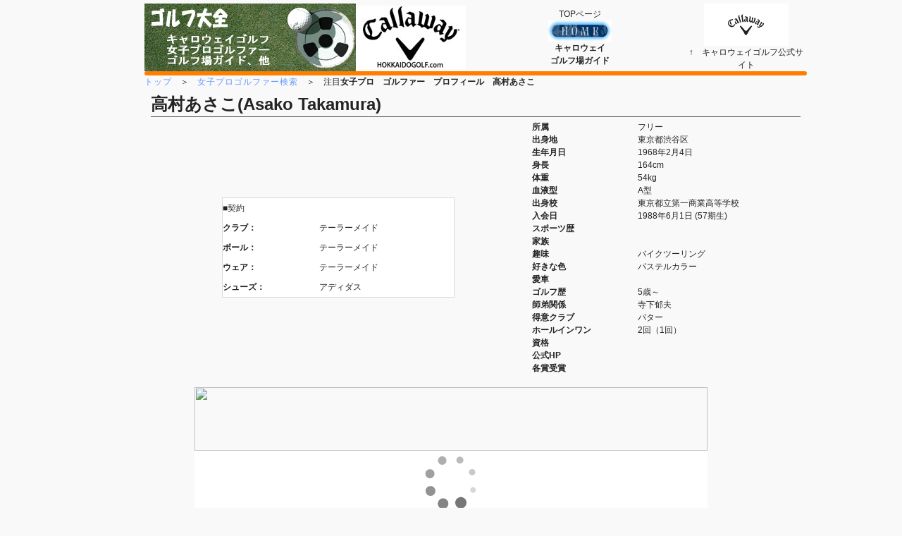

--- FILE ---
content_type: text/html; charset=UTF-8
request_url: http://www.hokkaidogolf.com/profile.html?player_cd=1000271
body_size: 20575
content:
<!DOCTYPE HTML PUBLIC "-//W3C//DTD HTML 4.01 Transitional//EN" "http://www.w3.org/TR/html4/loose.dtd">
<html lang="ja">
<head>

<meta http-equiv="Content-Type" content="text/html; charset=UTF-8">
<meta name="Description" content="注目の女子プロゴルファー 高村あさこ 応援ページ：クラブセッティング（使用クラブ）も紹介しています。現在は上田桃子・有村智恵・飯島茜・宮里藍・横峯さくら・諸見里しのぶ・古閑美保・馬場ゆかり、等の情報を公開しています。。">
<meta name="Keywords" content="高村あさこ,使用クラブ,クラブセッティング,成績,スペック,プロゴルファー">
<title>高村あさこ(Asako Takamura)　注目の女子プロゴルファーのプロフィール・クラブセッティング 過去の成績</title>
<style type="text/css">@import "css/main_style.css";</style>
<script type="text/javascript" src="module/js/js_main.js"></script>
</head>
<body>
<div id="spacer"></div><!-- /spcaer -->
<div id="wrapper">
<div id="main_content">

<script async src="https://pagead2.googlesyndication.com/pagead/js/adsbygoogle.js?client=ca-pub-5410490896173589"
     crossorigin="anonymous"></script>

<table border="0" width="940" cellpadding="0" cellspacing="0">
	<tr>
		<td width="456" align="left">
		<img border="0" src="images/logo_main.gif" width="300" height="96" alt="ゴルフ場ガイド"><img border="0" src="images/callaway_logo.jpg" width="156" height="90" alt="キャロウェイゴルフ"></td>
		<td width="293" align="center" valign="bottom">
		TOPページ<br>
		<a href="http://www.hokkaidogolf.com/index.html"><img border="0" src="images/home_1.gif" width="90" height="30"></a><br><strong>キャロウェイ</strong><br><strong>ゴルフ場ガイド</strong></td>
		<td width="167" align="center" valign="bottom">
			<a href="https://callaway.prf.hn/click/camref:1101lrAP8/creativeref:1100l91910" rel="sponsored" target="_blank"><img src="https://callaway-creative.prf.hn/source/camref:1101lrAP8/creativeref:1100l91910" width="120" height="60" border="0"/></a>
			<br>↑　キャロウェイゴルフ公式サイト
		</td>
	</tr>
	<tr>
		<td colspan="3"><img width="940" src="images/orangeline.jpg" border="0"></td>
	</tr>
</table><table border="0" width="940">
	<tr>
		<td width="940" ><a class="link01" href="index.html">トップ</a>　＞　<a class="link01" href="cyuumoku_other.html">女子プロゴルファー検索</a>　＞　注目<strong>女子プロ　ゴルファー　プロフィール　高村あさこ</strong></td>
	</tr>
	<tr>
		<td><h1 class="head">高村あさこ(Asako Takamura)</h1></td>
	</tr>
</table>
<!--TOPICSが登録された場合に表示する　ここから-->
<!--TOPICSが登録された場合に表示する　ここまで-->

<table border="0" width="940" cellspacing=0" style="font-size:12px;">
	<tr>
		<td valign="top" rowspan="20">
			<table class='tbl10' style='text-align:left; width:330px;vertical-align:top;'>
				<tr>
					<td colspan="2" style='text-align:left'>■契約</td>
				</tr>
				<tr>
					<th align="left">クラブ：</th><td style='text-align:left'> テーラーメイド</td>
				</tr>
				<tr>
					<th align="left">ボール：</th><td style='text-align:left'> テーラーメイド</td>
				</tr>
				<tr>
					<th align="left">ウェア：</th><td style='text-align:left'> テーラーメイド</td>
				</tr>
				<tr>
					<th align="left">シューズ：</th><td style='text-align:left'> アディダス</td>
				</tr>
			</table>
					</td>
		<th bgcolor="#FFCCFF" align="left" width="150">所属</th><td bgcolor="#FFCCFF">フリー</td>
	</tr>
	<tr>
		<th bgcolor="#FFCCFF" align="left">出身地</th><td bgcolor="#FFCCFF">東京都渋谷区</td>
	</tr>
	<tr>
		<th bgcolor="#FFCCFF" align="left">生年月日</th><td bgcolor="#FFCCFF">1968年2月4日</td>
	</tr>
	<tr>
		<th bgcolor="#FFCCFF" align="left">身長</th><td bgcolor="#FFCCFF">164cm</td>
	</tr>
	<tr>
		<th bgcolor="#FFCCFF" align="left">体重</th><td bgcolor="#FFCCFF">54kg</td>
	</tr>
	<tr>
		<th bgcolor="#FFCCFF" align="left">血液型</th><td bgcolor="#FFCCFF">A型</td>
	</tr>
	<tr>
		<th bgcolor="#FFCCFF" align="left">出身校</th><td bgcolor="#FFCCFF">東京都立第一商業高等学校</td>
	</tr>
	<tr>
		<th bgcolor="#FFCCFF" align="left">入会日</th><td bgcolor="#FFCCFF">1988年6月1日 (57期生)</td>
	</tr>
	<tr>
		<th bgcolor="#FFCCFF" align="left">スポーツ歴</th><td bgcolor="#FFCCFF"></td>
	</tr>
	<tr>
		<th bgcolor="#FFCCFF" align="left">家族</th><td bgcolor="#FFCCFF"></td>
	</tr>
	<tr>
		<th bgcolor="#FFCCFF" align="left">趣味</th><td bgcolor="#FFCCFF">バイクツーリング</td>
	</tr>
	<tr>
		<th bgcolor="#FFCCFF" align="left">好きな色</th><td bgcolor="#FFCCFF">パステルカラー</td>
	</tr>
	<tr>
		<th bgcolor="#FFCCFF" align="left">愛車</th><td bgcolor="#FFCCFF"></td>
	</tr>
	<tr>
		<th bgcolor="#FFCCFF" align="left">ゴルフ歴</th><td bgcolor="#FFCCFF">5歳～</td>
	</tr>
	<tr>
		<th bgcolor="#FFCCFF" align="left">師弟関係</th><td bgcolor="#FFCCFF">寺下郁夫</td>
	</tr>
	<tr>
		<th bgcolor="#FFCCFF" align="left">得意クラブ</th><td bgcolor="#FFCCFF">パター</td>
	</tr>
	<tr>
		<th bgcolor="#FFCCFF" align="left">ホールインワン</th><td bgcolor="#FFCCFF">2回（1回）</td>
	</tr>
	<tr>
		<th bgcolor="#FFCCFF" align="left">資格</th><td bgcolor="#FFCCFF"></td>
	</tr>
	<tr>
		<th bgcolor="#FFCCFF" align="left">公式HP</th><td bgcolor="#FFCCFF"></td>
	</tr>
	<tr>
		<th bgcolor="#FFCCFF" align="left">各賞受賞</th><td bgcolor="#FFCCFF"></td>
	</tr>
</table>
<br>
<div align="center">
<a href="https://prf.hn/click/camref:1100liPkY/creativeref:1101l39088" rel="sponsored"><img src="https://creative.prf.hn/source/camref:1100liPkY/creativeref:1101l39088" width="728" height="90" border="0"/></a>

<!-- Rakuten Widget FROM HERE --><script type="text/javascript">rakuten_design="slide";rakuten_affiliateId="009fbefe.e2b4360b.0e417628.498d0f90";rakuten_items="ranking";rakuten_genreId=0;rakuten_size="728x90";rakuten_target="_blank";rakuten_theme="gray";rakuten_border="off";rakuten_auto_mode="off";rakuten_genre_title="off";rakuten_recommend="on";</script><script type="text/javascript" src="https://xml.affiliate.rakuten.co.jp/widget/js/rakuten_widget.js"></script><!-- Rakuten Widget TO HERE -->
</div>

<br>
<table cellspacing="0" style="font-size:14px; width:940px;">
	<tr>
		<td>
		<table style="width:420px;">
			<tr align="center">
				<td rowspan="5" valign="top" width="200">女子プロゴルファー検索</td>
				<td><a href="cyuumoku_other.html?kana=a">あ</a></td>
				<td><a href="cyuumoku_other.html?kana=ka">か</a></td>
				<td><a href="cyuumoku_other.html?kana=sa">さ</a></td>
				<td><a href="cyuumoku_other.html?kana=ta">た</a></td>
				<td><a href="cyuumoku_other.html?kana=na">な</a></td>
				<td><a href="cyuumoku_other.html?kana=ha">は</a></td>
				<td><a href="cyuumoku_other.html?kana=ma">ま</a></td>
				<td><a href="cyuumoku_other.html?kana=ya">や</a></td>
				<td><a href="cyuumoku_other.html?kana=ra">ら</a></td>
				<td><a href="cyuumoku_other.html?kana=wa">わ</a></td>
			</tr>
			<tr align="center" valign="middle">
				<td><a href="cyuumoku_other.html?kana=i">い</a></td>
				<td><a href="cyuumoku_other.html?kana=ki">き</a></td>
				<td><a href="cyuumoku_other.html?kana=si">し</a></td>
				<td><a href="cyuumoku_other.html?kana=ti">ち</a></td>
				<td><a href="cyuumoku_other.html?kana=ni">に</a></td>
				<td><a href="cyuumoku_other.html?kana=hi">ひ</a></td>
				<td><a href="cyuumoku_other.html?kana=mi">み</a></td>
				<td><a href="cyuumoku_other.html?kana="></a></td>
				<td><a href="cyuumoku_other.html?kana=ri">り</a></td>
				<td><a href="cyuumoku_other.html?kana="></a></td>
			</tr>
			<tr align="center" valign="middle">
				<td><a href="cyuumoku_other.html?kana=u">う</a></td>
				<td><a href="cyuumoku_other.html?kana=ku">く</a></td>
				<td><a href="cyuumoku_other.html?kana=su">す</a></td>
				<td><a href="cyuumoku_other.html?kana=tu">つ</a></td>
				<td><a href="cyuumoku_other.html?kana=nu">ぬ</a></td>
				<td><a href="cyuumoku_other.html?kana=fu">ふ</a></td>
				<td><a href="cyuumoku_other.html?kana=mu">む</a></td>
				<td><a href="cyuumoku_other.html?kana=yu">ゆ</a></td>
				<td><a href="cyuumoku_other.html?kana=ru">る</a></td>
				<td><a href="cyuumoku_other.html?kana="></a></td>
			</tr>
			<tr align="center" valign="middle">
				<td><a href="cyuumoku_other.html?kana=e">え</a></td>
				<td><a href="cyuumoku_other.html?kana=ke">け</a></td>
				<td><a href="cyuumoku_other.html?kana=se">せ</a></td>
				<td><a href="cyuumoku_other.html?kana=te">て</a></td>
				<td><a href="cyuumoku_other.html?kana=ne">ね</a></td>
				<td><a href="cyuumoku_other.html?kana=he">へ</a></td>
				<td><a href="cyuumoku_other.html?kana=me">め</a></td>
				<td><a href="cyuumoku_other.html?kana="></a></td>
				<td><a href="cyuumoku_other.html?kana=re">れ</a></td>
				<td><a href="cyuumoku_other.html?kana="></a></td>
			</tr>
			<tr align="center" valign="middle">
				<td><a href="cyuumoku_other.html?kana=o">お</a></td>
				<td><a href="cyuumoku_other.html?kana=ko">こ</a></td>
				<td><a href="cyuumoku_other.html?kana=so">そ</a></td>
				<td><a href="cyuumoku_other.html?kana=to">と</a></td>
				<td><a href="cyuumoku_other.html?kana=no">の</a></td>
				<td><a href="cyuumoku_other.html?kana=ho">ほ</a></td>
				<td><a href="cyuumoku_other.html?kana=mo">も</a></td>
				<td><a href="cyuumoku_other.html?kana=yo">よ</a></td>
				<td><a href="cyuumoku_other.html?kana=ro">ろ</a></td>
				<td><a href="cyuumoku_other.html?kana=wo">を</a></td>
			</tr>
		</table>
		</td>
		<td width="30">　</td>
		<td></td>
	</tr>
</table>
<br>


<h3>■クラブセッティング</h3>
<table width=800 class='tbl10'></table>

<h3>■　RECORD</h3>
<table width=600 class='tbl10'><tr style='background-color:#FFCCFF;'><td width=410><b>年成績トーナメント名</b></td>
<td width=80<b>順位</b></td>
<td width=100 align=right><b>獲得賞金</b></td>
</tr></table><table width=600 class='tbl10'><tr style='background-color:#FFCCFF;'><td style='text-align:right'><b>合計　　0</b></td>
</tr></table><br></td></tr></table><h3>■-1　RECORD</h3>
<table width=600 class='tbl10'><tr style='background-color:#FFCCFF;'><td width=410><b>-1年成績トーナメント名</b></td>
<td width=80 align=center><b>順位</b></td>
<td width=100 align=right><b>獲得賞金</b></td>
</tr></table><h3>■-2　RECORD</h3>
<table width=600 class='tbl10'><tr style='background-color:#FFCCFF;'><td width=410><b>-2年成績トーナメント名</b></td>
<td width=80 align=center><b>順位</b></td>
<td width=100 align=right><b>獲得賞金</b></td>
</tr></table><table width=600 class='tbl10'><tr style='background-color:#FFCCFF;'><td style='text-align:right'><b>合計　　0</b></td>
</tr></table><br></td></tr></table>
<br>
<h3>■ALL TIME RECORD　　優勝回数：　0回</h3>
<table width=600 class='tbl10'><tr style='background-color:#FFCCFF;'><td width=80 align=center><b>年度</b></td>
<td width=410 style='text-align:left'><b>トーナメント名</b></td>
<td width=80 align=center><b>順位</b></td>
</tr></table><br>
<h3>■生涯獲得賞金　　&yen;0</h3>
<table width=250 class='tbl10'><tr style='background-color:#FFCCFF;'><td width=100 align='center'><b>年度</b></td>
<td width=150 style='text-align:left'><b>獲得賞金</b></td>
</tr></table>
<table width="940" border="0" class="menu">
<tr >
<td colSpan="3"><img height="20" src="http://www.hokkaidogolf.com/images/menu_3.gif" width="940" border="0"></td>
</tr>
<tr>
<td width="110" align="right">北海道ゴルフ場</td>
<td align="middle" width="8">：</td>
<td><a href="http://www.hokkaidogolf.com/popular.htm">人気ランキング</a>｜
	<a href="http://www.hokkaidogolf.com/tournament_list.html?ken_cd=01">トーナメント開催コース</a>｜
	<a href="http://www.hokkaidogolf.com/suggest.htm">おすすめコース</a>｜
	<a href="http://www.hokkaidogolf.com/course_list.html?ken_cd=01">ゴルフ場リスト</a>｜
	<a href="http://www.hokkaidogolf.com/souvenir_list.html?ken_cd=01">北海道土産</a>｜
	<a href="http://www.hokkaidogolf.com/hotel_ikyu.html?ken_cd=01">北海道高級ホテル予約</a></td>
</tr>

<tr>
<td width="110" align="right">沖縄県ゴルフ場</td>
<td align="middle" width="8">：</td>
<td><a href="http://www.hokkaidogolf.com/course_list.html?ken_cd=47">沖縄ゴルフ場リスト </a>｜
	<a href="http://www.hokkaidogolf.com/suggest_okinawa.htm">おすすめコース</a>｜
	<a href="http://www.hokkaidogolf.com/tournament_list.html?ken_cd=47">トーナメント開催コース</a>｜
	<a href="http://www.hokkaidogolf.com/souvenir_list.html?ken_cd=47">沖縄土産</a>｜
	<a href="http://www.hokkaidogolf.com/hotel_ikyu.html?ken_cd=47">沖縄高級ホテル予約</a></td>
</tr>

<tr>
<td width="110" align="right">宮崎県ゴルフ場</td>
<td align="middle" width="8">：</td>
<td><a href="http://www.hokkaidogolf.com/course_list.html?ken_cd=45">宮崎県ゴルフ場リスト</a>｜
	<a href="http://www.hokkaidogolf.com/suggest_miyazaki.htm">おすすめコース</a>｜
	<a href="http://www.hokkaidogolf.com/tournament_list.html?ken_cd=45">トーナメント開催コース</a>｜
	<a href="http://www.hokkaidogolf.com/souvenir_list.html?ken_cd=45">宮崎土産</a>｜
	<a href="http://www.hokkaidogolf.com/hotel_ikyu.html?ken_cd=45">宮崎高級ホテル予約</a></td>
</tr>

<tr>
<td width="110" align="right">全国・海外</td>
<td align="middle" width="8">：</td>
<td><a href="http://www.hokkaidogolf.com/courseguide_all.html">コースガイド</a>｜
	<a href="http://www.hokkaidogolf.com/tournament_map.htm">トーナメント開催コース</a>｜
	<a href="http://www.hokkaidogolf.com/japangolfranking.htm">ゴルフ場ランキング</a>｜
	<a href="http://www.hokkaidogolf.com/japancourselist.htm">ゴルフ場リスト・予約</a>｜
	<a href="http://www.hokkaidogolf.com/Inoue.htm">井上誠一 設計コース</a>｜
	<a href="http://www.hokkaidogolf.com/watch.htm">トーナメント観戦</a></td>
</tr>

<tr>
<td width="110" align="right">
<a href="http://www.hokkaidogolf.com/cyuumoku.htm">注目選手</a></td>
<td align="middle" width="8">：</td>
<td><a href="http://www.hokkaidogolf.com/profile.html?player_cd=1000636">宮里藍</a>｜
	<a href="http://www.hokkaidogolf.com/profile.html?player_cd=1000639">横峯さくら</a>｜
	<a href="http://www.hokkaidogolf.com/profile.html?player_cd=1000660">諸見里しのぶ</a>｜
	<a href="http://www.hokkaidogolf.com/profile.html?player_cd=1000564">古閑美保</a>｜
	<a href="http://www.hokkaidogolf.com/profile.html?player_cd=1000595">馬場ゆかり</a>｜
	<a href="http://www.hokkaidogolf.com/profile.html?player_cd=1000641">飯島茜</a>｜
	<a href="http://www.hokkaidogolf.com/Michelle_Wie.htm">ミシェル・ウィー</a>｜
	<a href="http://www.hokkaidogolf.com/cyuumoku_ken.html">出身地別女子プロゴルファー</a>
</td>
</tr>

<tr>
<td width="110" align="right">　</td>
<td align="middle" width="8">：</td>
<td><a href="http://www.hokkaidogolf.com/profile.html?player_cd=1000642">上田桃子</a>｜
	<a href="http://www.hokkaidogolf.com/profile.html?player_cd=1000664">有村智恵</a>｜
	<a href="http://www.hokkaidogolf.com/profile.html?player_cd=1000707">佐伯三貴</a>｜
	<a href="http://www.hokkaidogolf.com/profile.html?player_cd=1000715">菊地絵理香</a>｜
	<a href="http://www.hokkaidogolf.com/profile.html?player_cd=1000734">原江里菜</a>｜
	<a href="http://www.hokkaidogolf.com/profile.html?player_cd=1000746">竹村真琴</a>｜
	<a href="http://www.hokkaidogolf.com/profile.html?player_cd=1000839">藤田光里</a>

</td>
</tr>

<tr>
<td width="110" align="right">ハワイ</td>
<td align="middle" width="8">：</td>
<td><a href="http://www.hokkaidogolf.com/hawaiigolf.htm">ゴルフ場ガイド</a>｜
	<a href="http://www.hokkaidogolf.com/hawaii_tournament.htm">トーナメント開催コース</a>｜
	<a href="http://www.hokkaidogolf.com/sony_open.htm">ソニーオープン</a>｜
	<a href="http://www.hokkaidogolf.com/pearl_open.htm">パールオープン</a>｜
	<a href="http://www.hokkaidogolf.com/reserve_hawaii.htm">予約</a>｜
	<a href="http://www.hokkaidogolf.com/hawaiigolfranking.htm">ゴルフ場ランキング</a></td>
</tr>

<tr>
<td width="110" align="right">アメリカ</td>
<td align="middle" width="8">：</td>
<td><a href="http://www.hokkaidogolf.com/Californiagolf.htm">カリフォルニア</a>｜
	<a href="http://www.hokkaidogolf.com/LASVEGASgolf.htm">ラスベガス</a>｜
	<a href="http://www.hokkaidogolf.com/americagolfranking.htm">ゴルフ場ランキング</a></td>
</tr
>
<tr>
<td width="110" align="right">その他</td>
<td align="middle" width="8">：</td>
<td><a href="http://www.hokkaidogolf.com/shop.htm">おすすめ商品 </a>｜
	<a href="http://www.hokkaidogolf.com/tour_GOLF.htm">ゴルフ旅行</a>｜
	<a href="http://www.hokkaidogolf.com/photo.htm">写真館</a>｜
	<a href="http://www.hokkaidogolf.com/callaway.htm">キャロウェイ</a>｜
	<a href="http://www.hokkaidogolf.com/shop_pearlygates.html">パーリーゲイツ</a>｜
	<a href="http://www.hokkaidogolf.com/shop_callawayselection.html">キャロウェイアパレル</a>｜
	<a href="http://www.hokkaidogolf.com/TaylorMade.htm">テーラーメイド</a>｜
	<a href="http://www.hokkaidogolf.com/shop_vivaheart.html">ビバハート</a>
</td>
</tr>

<tr>
<td width="110" align="right">	</td>
<td align="middle" width="8">：</td>
<td>
	<a href="http://www.hokkaidogolf.com/shop_tommyhilfiger.html">トミー ヒルフィガー</a>｜
	<a href="http://www.hokkaidogolf.com/shop_comocome.html">コモコーメ</a>｜
	<a href="http://www.hokkaidogolf.com/yonex.htm">ヨネックス</a>｜
	<a href="http://www.hokkaidogolf.com/nike.htm">ナイキ</a>｜
	<a href="http://www.hokkaidogolf.com/mizuno.htm">ミズノ</a>｜
	<a href="http://www.hokkaidogolf.com/titleist.htm">タイトリスト</a>｜
	<a href="http://www.hokkaidogolf.com/bridgestone.htm">ブリヂストン</a>｜
	<a href="http://www.hokkaidogolf.com/shop_calendar.html">ゴルフ・カレンダー</a>
</td>
</tr>

<tr>
<td width="110" align="right">	</td>
<td align="middle" width="8">：</td>
<td>
	<a href="http://www.hokkaidogolf.com/dunlop.htm">ダンロップ</a>｜
	<a href="http://www.hokkaidogolf.com/cobra.htm">コブラ</a>｜
	<a href="http://www.hokkaidogolf.com/yamaha.htm">ヤマハ</a>｜
	<a href="http://www.hokkaidogolf.com/prgr.htm">プロギア</a>｜
	<a href="http://www.hokkaidogolf.com/shop_scope.htm">距離測定器</a>｜
	<a href="http://www.hokkaidogolf.com/access.html">アクセス解析</a>｜
	<a href="http://www.hokkaidogolf.com/link.html">相互リンク</a>｜
	<a href="http://www.hokkaidogolf.com/sitemap.htm">サイトマップ</a>｜
	<a href="http://www.hokkaidogolf.com/kushiro/">ザンギ　釧路食堂</a>
</td>
</tr>

<tr>
<td width="110" align="right">	</td>
<td align="middle" width="8">：</td>
<td>
	<a href="http://www.athletewoman.com">athletewoman</a>｜
	<a href="http://www.hokkaidogolf.com/shop_ladysgolf.html">レディースゴルフ用品</a>｜
	<a href="http://www.hokkaidogolf.com/shop_calendar.html">カレンダー</a>｜
	<a href="http://www.hokkaidogolf.com/shop_note.html">手帳</a>｜
	<a href="http://www.hokkaidogolf.com/shop_book_golf.html">本</a>｜
	<a href="http://www.hokkaidogolf.com/shop_magazine_golf.html">雑誌</a>｜
	<a href="http://www.hokkaidogolf.com/shop_dvd_golf.html">DVD</a>｜
	<a href="http://www.hokkaidogolf.com/shop_auction_golf.html">オークション</a>｜
	<a href="http://www.hokkaidogolf.com/mobile/">モバイル</a>｜
</td>
</tr>

<tr>
<td width="940" height="20" style="background-color:#808080; text-align:center; color:#ffffff;" colSpan="3">
	Copyright (C) 2000-2017 Hokkaidogolf.com&nbsp; Online All Rights Reserved
</td>
</tr>
</table>
		</div><!-- /main_right -->
	</div><!-- /main_content -->
</div><!-- /wrapper -->

<script type="text/javascript">
var gaJsHost = (("https:" == document.location.protocol) ? "https://ssl." : "http://www.");
document.write(unescape("%3Cscript src='" + gaJsHost + "google-analytics.com/ga.js' type='text/javascript'%3E%3C/script%3E"));
</script>
<script type="text/javascript">
var pageTracker = _gat._getTracker("UA-3098573-1");
pageTracker._trackPageview();
</script></body>
</html>


--- FILE ---
content_type: text/html; charset=utf-8
request_url: https://www.google.com/recaptcha/api2/aframe
body_size: 267
content:
<!DOCTYPE HTML><html><head><meta http-equiv="content-type" content="text/html; charset=UTF-8"></head><body><script nonce="budzlsCzh6tVSfYIY4K04w">/** Anti-fraud and anti-abuse applications only. See google.com/recaptcha */ try{var clients={'sodar':'https://pagead2.googlesyndication.com/pagead/sodar?'};window.addEventListener("message",function(a){try{if(a.source===window.parent){var b=JSON.parse(a.data);var c=clients[b['id']];if(c){var d=document.createElement('img');d.src=c+b['params']+'&rc='+(localStorage.getItem("rc::a")?sessionStorage.getItem("rc::b"):"");window.document.body.appendChild(d);sessionStorage.setItem("rc::e",parseInt(sessionStorage.getItem("rc::e")||0)+1);localStorage.setItem("rc::h",'1769665782384');}}}catch(b){}});window.parent.postMessage("_grecaptcha_ready", "*");}catch(b){}</script></body></html>

--- FILE ---
content_type: text/css
request_url: http://www.hokkaidogolf.com/css/main_style.css
body_size: 19144
content:
@charset "UTF-8";
/*-------------------------- 
	CSS Reset
---------------------------*/ 
html, body, div, span, applet, object, iframe,h1, h2, h3, h4, h5, h6, p, blockquote, pre,a, abbr, acronym, address, big, cite, code,
del, dfn, em, font, img, ins, kbd, q, s, samp,small, strike, strong, sub, sup, tt, var,	b, u, i, center, dl, dt, dd, ol, ul, li,
form, label, legend,table, caption, tbody, tfoot, thead, tr, th, td {margin: 0px;padding: 0px;border: 0px;outline: 0px;font-size: 100%;vertical-align:middle;background: transparent;}
body {line-height: 1;}
ol, ul {list-style: none;}
blockquote, q {quotes: none;}
/* remember to define focus styles! */
:focus {outline: 0px;}
/* remember to highlight inserts somehow! */
ins {text-decoration: none;}
del {	text-decoration: line-through;}
/* tables still need 'cellspacing="0"' in the markup */
table {border-collapse: collapse;border-spacing: 0px;}
a img {border:none;}
label, span,a,strong{vertical-align:0%; }
hr {width:98%;margin:5px auto;border:1px solid #B3B3B3;}
h1,h2,h3,h4 { font-weight: bold; }
h2,h3,h4 { line-height: 18px; }
h1,h2 { margin-bottom: 18px; }
h1 { font-size: 24px; line-height: 36px; }
h2 { font-size: 16px; }
h3 { font-size: 1em; }
h4 { font-size: 10px; }
html, body {height:100%;font: 12px/18px "Tahoma","Lucida Grande", "Hiragino Kaku Gothic Pro", "ヒラギノ角ゴ Pro W3", "ＭＳ Ｐゴシック", "Lucida Sans Unicode", "Helvetica Neue", Helvetica, Arial, sans-serif; color:#242424;}
/*-------------------------- 
	CSS Reset End	 
 ---------------------------*/

/*-------------------------- 
	MAIN DIVISION 
 ---------------------------*/
body {
	min-width:880px;
	background:#F9F9F9;
}

#spacer {
	float: left;
	width: 1px;
	height:90%;
	background:none;
}

#wrapper {
	display: block;
	width: 870px;
	min-width:870px;
	margin: 0px auto;
}

/*----- header -----*/

#header {
	width:100%;
	height:93px;
	margin-top:0px;
}

#logo {
	float: left;
	margin:10px 0px;
}

#login {
	float:right;
	margin:5px 0px 0px;
}

#login table td {	
	font-size:11px;
	vertical-align:middle;
	text-align:left;
	padding: 1px 5px 1px 0px;
	font-family:'ヒラギノ角ゴ Pro W3','Hiragino Kaku Gothic Pro','メイリオ',Meiryo,'ＭＳ Ｐゴシック',sans-serif;
	white-space:nowrap;
}

#login table td.error{
	height:25px;	
	width:370px;
}

#login table td.error div{
	border: 1px solid #FD301A;
	background:#FEC9C2;
	padding:5px;
	font-size:10px;
	margin:0px;
}

#login table td a{	
	text-decoration: none;
	color: #6699FF;
}

#login table td a:hover{	
	text-decoration:underline;
}

/*----- header end -----*/

#main_content {
	width: 100%;
	margin:0px;
	padding: 5px 0px;
	background:none;
	min-height: 344px;
	background-attachment:fixed;
}

#footer {
	clear: both;	
	width: 870px;
	margin: 5px auto;
	padding:10px 0px 0px 0px;
	height:5%;
	font-size:12px;
	vertical-align: middle;
	text-align:center;
	border-top:1px solid #3E3C3C;
}

#footer a:link,#footer a:visited{
	text-decoration: none;
	color: #000000;
}

#footer a:hover{
	text-decoration: underline;
	color:  #ACACAC;
}

/*------------- Menu principal ------------ */
#navigation {	
	display: block;
	float:left;
	margin: 0px 0px 5px 0px;
	width:100%;
}

#menu{
	display: block;
	margin: 0px;
	width:100%;
	position: relative;
	font-size:15px;
}

ul.menu {list-style:none; margin:0; padding:0}
ul.menu * {margin:0; padding:0}
ul.menu a {display:block; color:#FFFFFF; text-decoration:none;}
ul.menu li {position:relative; float:left;text-align:left;background:url('../images/30_bg.png');margin:0px 0px 0px 0px;padding:5px 5px;border:1px solid #6C6C6C;}
ul.menu ul {position:absolute; top:29px; left:-1px;display:none; opacity:0; list-style:none;}
ul.menu ul li {position:relative; border:none; margin:0px;background:#4F4F4F;text-align:center;border:1px solid #6C6C6C;border-top:0px;}
ul.menu ul li:hover {background:#585858;}
ul.menu ul li a {display:block; padding:0px 5px 0px 0px;color:#FFFFFF;white-space:nowrap;}
ul.menu ul ul {left:120px; top:-1px;}
ul.menu .menulink {padding:0px;text-align:center;}
ul.menu .menulink:hover, ul.menu .menuhover {background:url(images/header_over.gif)}

/*-------------------------- 
	MAIN DIVISION END
 ---------------------------*/

/*-------------------------- 
	SUB DIVISION 
 ---------------------------*/

div#assist {
	float:left;
	background:#FFFFFF;
	width: 502px;
	margin:0px 0px 10px 0px;
	padding:0px;
	letter-spacing: 1pt;	
	border:1px solid #B1AFAF;
	-moz-border-radius:5px;
	-webkit-border-radius:5px;
}

div#assist02 {
	float:left;
	width: 684px;
	margin:0px 0px 10px 0px;
	padding:0px;
	letter-spacing: 1pt;
	background:#FFFFFF;
	border:1px solid #B1AFAF;
	-moz-border-radius:5px;
	-webkit-border-radius:5px;
}

#main_left {
	width:174px;
	float:left;
	margin:5px 5px 5px 0px;
	padding:0px 0px 5px 0px;
}

div#main_right {
	width:174px;
	float:left;
	margin:0px 0px 5px 5px;
	padding:0px 0px 5px 0px;
}

div.center {
	float:left;
	width:55%;
	margin:0px auto;
	margin-left:26.5%;
	padding:0px 0px 10px 0px;
	border:1px solid #B1AFAF;
	-moz-border-radius:5px;
	-webkit-border-radius:5px;
	background:#FFFFFF;
}

div#cart {
	width:100%;
	height:80px;
	max-height:70px;
	margin:0px auto 10px auto;
	text-align:center;
	background:url('../images/cart_bg.png');
}

div#cart  div.price{
	float:left;
	width:100%;
	margin-top:40px;
	text-align:center;
	font-size:15px;
}

div.clear{
	clear: both;
	height: 0px;
}

div.error {
	width:75%;
	border: 1px solid #FD301A;
	background:#FEC9C2;
	margin: 10px auto;
	padding:5px 10px;
	font-size:11px;
	line-height: 150%;
}

div.half {
	width:48%;
	margin:0px 1%;
	float:left;
}

div.half table{
	width:100%;
	margin:5px auto;
}

div.page_count {
	width:90%;
	margin:5px auto;
	text-align:center;
	letter-spacing:1px;
	line-height:25px;
}

div.page_count a, div.page_count a:link{
	text-decoration: none;
	color: #6699FF;
	letter-spacing:1px;
}

div.page_count a:hover {
	text-decoration: underline;
	color: #6699FF;
}

div.legal01,div.legal01 a:link{
	font-size:11px;
	margin:10px 0px 0px;
	vertical-align:middle;
}

div#tweeter{
	float:left;
	margin:0px auto;
}

div#loginBox,div#donateBox {
	width:99%;
	text-align:center;
	margin:0px 0px 5px 0px;
	border:1px solid #8B8B8B;
	background:#FAFAFA;
	line-height:30px;
	min-height:55px;
}

div#loginBox h1,div#donateBox h1{
	text-align:center;
	line-height:30px;
	font-size:17px;
	background:url('../images/30_bg.png');
	color:#FFFFFF;
	margin:0px auto;	
}

div#donateBox h3{
	font-size:15px;
	font-weight:normal;
}

div#mylumina {
	width:100%;
	background:#FAFAFA url('../images/30_bg.png');	
	border:1px solid #8B8B8B;
	background-repeat:repeat-x;
	position:relative;
}

div#mylumina div.user{
	width:100%;
	text-align:center;
	line-height:30px;
	color:#FFFFFF;
}

div#mylumina ul{
	width:99%;
	margin:10px auto 0px auto;
}

div#mylumina ul li{	
	width:150px;
	display:block;
	background-repeat:no-repeat;
	line-height:25px;
	margin:1px 0px 0px;
	padding-left:5px;
}

div#down {
	width:98%;
	margin:5px auto;
	line-height:20px;
	text-align:center;
	letter-spacing:1px;
}

div.term {
	margin: 5px auto  5px auto;
	width:98%;
	line-height:20px;
}

div.term h3{
	margin:10px 0px 0px 0px;
}

div.term p.indent p{
	padding-left:10px;
}

/*-------------------------- 
	SUB DIVISION END
 ---------------------------*/

/*----- STYLED TABLES -----*/

table.tbl01 {
	margin:5px auto;
	border:1pt solid #D9D9D9;
	background:#FFFFFF;
}

table.tbl01 td{
	text-align:center;
	padding:5px 0px;
	vertical-align:middle;
}

table.tbl01 .top{
	background:#5A5A5A;
	color:#FFFFFF;
	font-size:14px;
	font-weight:bold;
	text-align:left;
	padding:5px 0px 5px 10px;
}

table.tbl01 .title{
	text-align:right;
	padding:5px 5px 5px 0px;
	background:#F7F7F7;
	border:0px;
	border-right:1px solid #D9D9D9;
}

table.tbl01 .inp{
	text-align:left;
	padding:3px 0px 3px 5px;
	border-right:1px solid #D9D9D9;
	border-bottom:1px solid #F3F3F3;
}

table.tbl01 tr.thead td,table#cart_tbl tr.thead td, table#cart_tbl1 tr.thead td{
	background:url('../images/30_bg.png');
	color:#FFFFFF;
	line-height:20px;
	font-family:'ヒラギノ丸ゴ Pro W4','Hiragino Maru Gothic Pro','メイリオ',Meiryo,'ＭＳ Ｐゴシック',Myriad, Helvetica, Arial, sans-serif;
	white-space:nowrap;
	border:1px solid #6C6C6C;
}

table.tbl01 tr.thead02 td {
	color: #FFFFFF;
	border: 1px solid #4E89CB;
	white-space: nowrap;	
	letter-spacing: 2px;
	text-transform: uppercase;
	padding: 4px 3px 4px 6px;
	background:#4E89CB;
	text-align: center;
}

table.tbl01 tr.tbody td{
	vertical-align:middle;
	border:1pt solid #D9D9D9;
	padding:2px;
}

table.tbl01 tr.tbody02 td{
	font-size:10px;
	color: #585159;
	border: 1px solid #4E89CB;
	letter-spacing: 2px;
	text-transform: uppercase;
	padding: 4px 3px 4px 6px;
	background:#FFFFFF;
	text-align: center;
}
table.tbl01 tr.tbody td img{
	width:50px;
}

table#cart_tbl ,table#cart_tbl1{
	width:99%;
	margin:10px auto 10px auto;
	text-align:center;
	border:1px solid #555555;
}

table#cart_tbl td,table#cart_tbl1 td{
	font-size:10px;
	vertical-align:middle;
	border:1px solid #555555;
	text-align:center;
}

table#cart_tbl tr.thead td, table#cart_tbl1 tr.thead td{
	background:url('../images/30_bg.png');
	color:#FFFFFF;
	padding:5px 0px;
	font-family:'ヒラギノ丸ゴ Pro W4','Hiragino Maru Gothic Pro','メイリオ',Meiryo,'ＭＳ Ｐゴシック',Myriad, Helvetica, Arial, sans-serif;
	white-space:nowrap;
}

table.tbl02 {
	margin:5px auto;
	font-size:.8em;
	background:none;
}

table.tbl02 td{
	vertical-align:middle;
	padding:2px 0px;
}

table.tbl02 th{
	font-size:16px;
	padding:10px 0px 3px 0px;
	border-bottom:1px solid #C9C9C9;
}

table.tbl02 img{
	width:25px;
	background:#FFFFFF;
}

table.plain {
	margin:10px auto;
}

table.plain td{
	line-height:23px;
	font-size:15px;	
}

table.border {
	text-align:left;
}

table.border td {
	border:1px solid #C6C6C6;
	padding-left:10px;
	line-height:27px;
}

td.center {
	text-align:center;
}

/*----- STYLED TABLES END -----*/

/*----- STYLED UL, DL -----*/

.ver_ul{
	width:100%;
	margin:0px;
}

.ver_ul li{
	padding:5px 10px;
	text-align:left;
}

li.submenu{
	text-indent:1em;
}

.hor_ul {
	width:98%;
	margin:0px auto 10px auto; 
}

.hor_ul li{
	display:inline;
	margin:0px 5px 0px 0px;
	list-style: none;
	padding:0px;
	cursor:pointer;
	color:#FFFFFF;
}

.training_nav li.current_tab {
	padding:0px;
}

.training_nav {
	width:488px;
	margin:0px 0px 0px 5px;
	float:left;
}

.training_nav li {
	float:left;
	margin:0px 10px 0px 0px;
	height:40px;
}

.dlist {
	width:80%;
	margin:10px auto;
}

.dlist dt{
	font-size:15px;
	border-left:5px solid #5C69A3;
	padding:0px 0px 0px 5px;
	margin:5px;
}

.dlist dd{
	padding:0px 0px 0px 5px;
	margin:5px;
}

/*----- STYLED UL, DL END -----*/

/*----- LINK & BUTTON -----*/

a.link01:link, a.link01:visited{
	text-decoration: none;
	color: #6699FF;
	letter-spacing:1px;
}

a.link01:hover {
	text-decoration: underline;
	color: #6699FF;
}

span.link02, a.link02:link, a.link02:visited{
	color: #585159;
	text-decoration:underline;
}

span.link02:hover,a.link02:hover{
	text-decoration:none;
}

a.link03:link, a.link03:visited{
	font-family:'ヒラギノ丸ゴ Pro W4','Hiragino Maru Gothic Pro','メイリオ',Meiryo,'ＭＳ Ｐゴシック',sans-serif;
	color: #FFFFFF;
	text-decoration:none;
}

a.link03:hover,span.link04:hover{
	text-decoration:underline;
}

a.link04:link, a.link04:visited{
	color:#166DCD;
	text-decoration:underline;
}

a.link04:hover{
	text-decoration:none;
}

a.btn01{
	background: transparent url('../images/bg_button_a.png') no-repeat scroll top right;	
	color:#F0F0F0;
}

a.btn02{
	background: transparent url('../images/bg_button_a02.png') no-repeat scroll top right;
	color:#585858;
}

a.btn01,a.btn02 {    
  display: block;
  float: left;
  font-size:12px;
	font-family:'ヒラギノ丸ゴ Pro W4','Hiragino Maru Gothic Pro','メイリオ',Meiryo,"ＭＳ Ｐゴシック","MS PGothic",sans-serif;
  height: 20px;
	margin:0px 6px 0px 0px;
  padding:0px 10px 0px 0px;
  text-decoration: none;
}

a.btn01 span {
	background: transparent url('../images/bg_button_span.png') no-repeat;
}

a.btn02 span {
	background: transparent url('../images/bg_button_span02.png') no-repeat;
}

a.btn01 span,a.btn02 span {
	display: block;
	line-height: 10px;
	padding: 5px 0px 5px 11px;
}

a.btn01:active,a.btn02:active {
	background-position: bottom right;
	outline: none;
}

a.btn01:active span,a.btn02:active span {
	background-position: bottom left;
	padding: 5px 0 5px 11px;   
}

a.btn01:hover span,a.btn02:hover span {
	 background-position-y: -20px;
}

a.btn01:hover,a.btn02:hover  {
	 background-position-y: -20px;
}

/*----- LINK & BUTTON END -----*/

/*----- FAKE UPLOADER -----*/

#uploader {
	width: 290px;
	height: 25px;
	margin:5px auto;
}

#file {
	width: 100px;
	height:20px;
	float: right;
	z-index:100;			
	margin-top: -23px;
	cursor:pointer;
	filter:alpha(opacity=0);
	opacity:0;
}

#fakediv{
	float: left;
	width:290px;
	z-index:-1;
}

#fakefile{
	width: 220px;
	float: right;			
}

#fakebutton {
	float: right;
	padding:0px;
}

/*----- FAKE UPLOADER END -----*/

input.hide {
	visibility:hidden;	
	width:90px;
	height:12px;	
}

.inputtext {
	border:1px solid #bdc7d8;
	font-family:"lucida grande",tahoma,"Hiragino Kaku Gothic Pro", "ヒラギノ角ゴ Pro W3", "ＭＳ Ｐゴシック", "Lucida Sans Unicode",verdana,arial,sans-serif;
	font-size:11px;
	padding:3px;
	-webkit-appearance:none;
	border-radius:0px;
	background:#FFFFFF;
	resize:none;
}

.inputcheckbox, #login td label, .tbl01 label{
	vertical-align:middle;
	margin:0px 1px;
}

input.btn {
	font-family:"Hiragino Kaku Gothic Pro", "ヒラギノ角ゴ Pro W3","MS UI Gothic", "Lucida Sans Unicode",verdana,arial,sans-serif;
	font-size:9pt;
	padding:3px 5px;
	margin:5px 0px;
}

.confirmtext {
	border:0px;
	background: none;	font-family:"lucida grande",tahoma,"Hiragino Kaku Gothic Pro", "ヒラギノ角ゴ Pro W3", "ＭＳ Ｐゴシック", "Lucida Sans Unicode",verdana,arial,sans-serif;
	font-size:11px;
	padding:3px;
	-webkit-appearance:none;
	border-radius:0px;
	background:#FFFFFF;
	resize:none;
}

.long{
	width:200px;
}

.short{
	width:100px;
}

.tight{
	width:50px;
}

h1.head {
	margin: 5px auto  5px auto;
	width:98%;
	border-bottom:1px solid #5A5A5A;
	line-height:35px;
}

h2.subhead {
	padding-bottom:5px;
	margin: 5px auto  5px auto;
	width:95%;
}

h3.msg {
	line-height:20px;
	min-height: 20px;
	padding-bottom: 5px;
	margin:5px auto;
	vertical-align: bottom;
	width:90%;
	text-indent: 0.5em;
}

h3.direct {
	width:94%;
	margin:5px auto;
	line-height:50px;
	text-align:center;
}

h4.direct {
	width:80%;
	margin:5px auto;
	text-align:left;
	line-height:140%;
}

h5.direct {
	width:80%;	
	margin:5px auto;
	font-size:10px; 
	color:#777777;
	text-align:center;
}

div.direct {
	width:90%;
	font-size:12px;
	margin:5px auto;
	text-align:left;
}

span.required {
	vertical-align: middle;
	font-size:11px;
	color: red;
}

span.emp {
	font-size:13px;	
	color:#EA442D;
}

.tiny {
	font-size:9px;
}

.small {
	font-size:.8em;
}

.med {
	font-size:14px;
}

.big {
	font-size:20px;
}

.large {
	font-size:25px;
}

.bold {
	font-weight:bold;
}

.white {
	color:#FFFFFF;
}

.blue {
	color:#165CC5;
}

.blue2 {
	color:#6699FF;
}
.spaceV {
	line-height:15px;
	height:15px;
}

.spaceH {
	margin:10px 0px;
}

.indent {
	padding-left:10px;
}

img.profile_pic {
	max-width:80px;
	margin:1px;
}

img.upload_pic {
	margin:0px auto;
}

.sel01 {
	font-size:11px;
	letter-spacing:1px;
	padding:1px;
	margin:1px;
	color:inherit;
}

fieldset.fieldset{
	display:block;
	width:90%;
	padding:10px 3px;
	margin:10px auto;
	border:1px solid #B1AFAF;
	-moz-border-radius:5px;
	-webkit-border-radius:5px;
}

fieldset.fieldset h2{
	margin:0px 20px 0px 20px;
	padding:0px
	font-size:15px;
}

.Gothic {
	font-family:'ヒラギノ角ゴ Pro W3','Hiragino Kaku Gothic Pro','ＭＳ Ｐゴシック',sans-serif;
}

.W4 {
	font-family:'ヒラギノ丸ゴ Pro W4','Hiragino Maru Gothic Pro','メイリオ',Meiryo,'ＭＳ Ｐゴシック',Myriad, Helvetica, Arial, sans-serif;
}



/*----- TABLE MENU -----*/
table.menu {
	margin:0px auto;
	font-size:12px;
	background:none;
	font-family:'ヒラギノ丸ゴ Pro W4','Hiragino Maru Gothic Pro','メイリオ',Meiryo,'ＭＳ Ｐゴシック',Myriad, Helvetica, Arial, sans-serif;
}

table.menu td{
	vertical-align:middle;
	padding:0px 0px;
}

table.menu a:link,a:visited{
	text-decoration: none;
	color: #6699FF;
	letter-spacing:1px;
}

table.menu a:hover{
	text-decoration: underline;
	color: #6699FF;

}

/*----- TABLE MENU -----*/
div.menu {
	margin:0px auto;
	font-size:12px;
	background:none;
	font-family:'ヒラギノ丸ゴ Pro W4','Hiragino Maru Gothic Pro','メイリオ',Meiryo,'ＭＳ Ｐゴシック',Myriad, Helvetica, Arial, sans-serif;
}

div.menu td{
	vertical-align:middle;
	padding:0px 0px;
}

div.menu a:link,a:visited{
	text-decoration: none;
	color: #6699FF;
	letter-spacing:1px;
}

div.menu a:hover{
	text-decoration: underline;
	color: #6699FF;

}

/*----- TABLE MENU -----*/

table.tbl10 {
	margin:5px auto;
	border:1pt solid #D9D9D9;
	background:#FFFFFF;
}

table.tbl10 td{
	text-align:center;
	padding:5px 0px;
	vertical-align:middle;
}

table.tbl10 .top{
	background:#5A5A5A;
	color:#FFFFFF;
	font-size:14px;
	font-weight:bold;
	text-align:left;
	padding:5px 0px 5px 10px;
}

table.tbl10 tr.thead td tr.thead td{
	background:url('../images/30_bg.png');
	color:#FFFFFF;
	line-height:20px;
	font-family:'ヒラギノ丸ゴ Pro W4','Hiragino Maru Gothic Pro','メイリオ',Meiryo,'ＭＳ Ｐゴシック',Myriad, Helvetica, Arial, sans-serif;
	white-space:nowrap;
	border:1px solid #FFCCFF;
}

table.tbl10 tr.thead02 td {
	color: #FFFFFF;
	border: 1px solid #FFCCFF;
	white-space: nowrap;	
	letter-spacing: 2px;
	text-transform: uppercase;
	padding: 4px 3px 4px 6px;
	background:#4E89CB;
	text-align: center;
}

table.tbl10 tr.tbody td{
	vertical-align:middle;
	border:1pt solid #FFCCFF;
	padding:2px;
}

table.tbl10 tr.tbody td{
	font-size:12px;
	color: #585159;
	border: 1px solid #FFCCFF;
	letter-spacing: 2px;
	text-transform: uppercase;
	padding: 4px 3px 4px 6px;
	background:#FFFFFF;
	text-align: center;
}



--- FILE ---
content_type: text/javascript
request_url: http://www.hokkaidogolf.com/module/js/js_main.js
body_size: 2001
content:
function openImageSizedWindow(src){
    var i = new Image(); 
    i.onload = function() {
        var pop_win = window.open(
                          "",
                          "_blank",
                          "width="+i.width+",height="+i.height+",scrollbars=no,resizable=yes"
                      );
        if ( pop_win ) {
            pop_win.window.document.open();
            pop_win.window.document.write(
             '<html>'
            +'<head><title>'+i.alt+'</title></head>'
            +'<body style="margin:0;padding:0;border:0;">'
            +'<img src="'+i.src+'" width="100%" alt="" />'
            +'</body>'
            +'</html>'
            );
            pop_win.window.document.close();
        } else {
            location.href = i.src;
        }
        i.onload = function(){};
    }
    i.src = src;
}


function JustSizeWindow(img,width,height){
	/* ウィンドウを開く位置、ウィンドウサイズを指定 */
	var opt = "";
	opt+='top=0,left=0';
	opt+=',width='+width+',height='+height+',';
	opt+='directories=0,toolbar=0,menubar=0,scrollbars=0,status=0,resizable=0';
	/* 新ウィンドウを開く */
	jsw=window.open('','jsw',opt);
	/* 新ウィンドウにフォーカスを当てる */
	jsw.focus();
	/* 新ウィンドウにドキュメントを書出 */
	jsw.document.open();
	htm  = '<html><head>';
	htm+='<meta http-equiv="Content-Type" content="text/html; charset=UTF-8">';
	htm+='<title><\/title>';
	htm+='<\/head>';
	/* body要素の余白をゼロに指定 */
	htm+='<bod' + 'y style="margin:0; padding:0;">';
	/* 画像をクリックすると、ウィンドウを閉じるようにする */
	htm+='<a href="javascript:window.close();">';
	htm+='<img src="'+img+'" width="'+width+'" height="'+height+'" border="0" alt="画像をクリックするとウィンドウを閉じます">';
	htm+='<\/a>';
	htm+='<\/bod'+'y><\/html>';
	jsw.document.write(htm);
	jsw.document.close();
}
	
